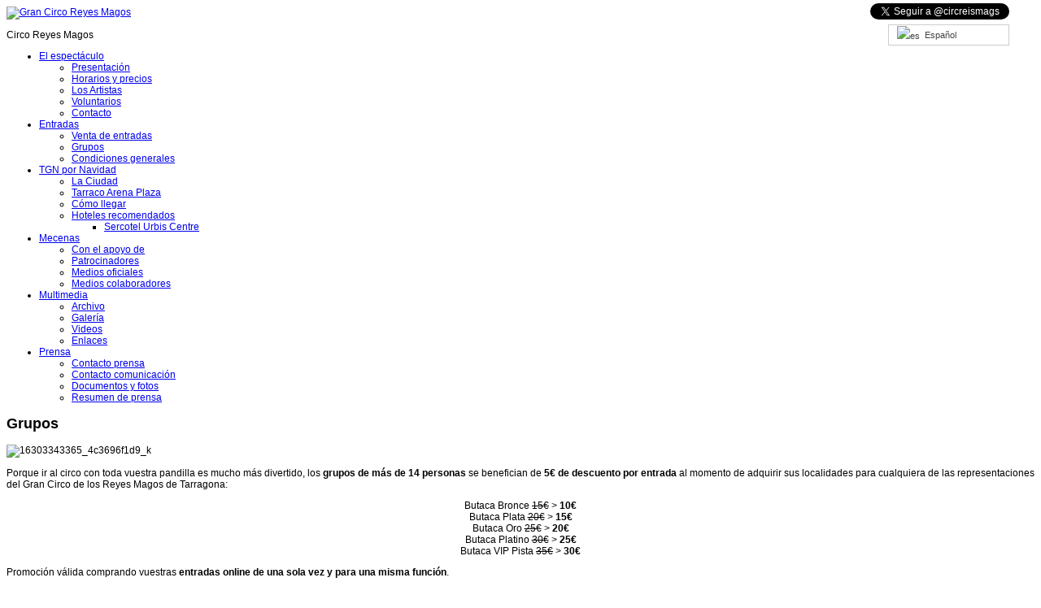

--- FILE ---
content_type: text/html; charset=UTF-8
request_url: https://www.circreismags.com/es/grupos/
body_size: 15485
content:
<!DOCTYPE html>
<html lang="es-ES">
<head>
	<title>Grupos  |  Gran Circo Reyes Magos</title>

<link rel="stylesheet" href="https://www.circreismags.com/wp-content/plugins/sitepress-multilingual-cms/res/css/language-selector.css?v=3.1.8.3" type="text/css" media="all" />
  <meta name="viewport" content="width=device-width,initial-scale=1">
	<meta name="description" content=" &raquo; Grupos | Circo Reyes Magos" />
	<meta charset="UTF-8" />
	<link rel="profile" href="http://gmpg.org/xfn/11" />
  <!-- <link rel="icon" href="https://circreismags.com/wp-content/themes/theme1350/favicon.ico" type="image/x-icon" /> -->
	<link rel="pingback" href="https://circreismags.com/xmlrpc.php" />
	<link rel="alternate" type="application/rss+xml" title="Gran Circo Reyes Magos" href="https://www.circreismags.com/es/feed/" />
	<link rel="alternate" type="application/atom+xml" title="Gran Circo Reyes Magos" href="https://www.circreismags.com/es/feed/atom/" />
	<link rel="icon" href="http://www.circreismags.com/wp-content/uploads/header/favicon.jpg" type="image/jpg" />
	<link rel="shortcut icon" href="http://www.circreismags.com/wp-content/uploads/header/favicon.jpg" type="image/jpg" />
	<!-- The HTML5 Shim is required for older browsers, mainly older versions IE -->
	<!--[if lt IE 9]>
		<script src="http://html5shim.googlecode.com/svn/trunk/html5.js"></script>
	<![endif]-->
  <!--[if lte IE 7]>
    <div style=' clear: both; text-align:center; position: relative; z-index:9999;'>
    	<a href="http://www.microsoft.com/windows/internet-explorer/default.aspx?ocid=ie6_countdown_bannercode"><img src="http://storage.ie6countdown.com/assets/100/images/banners/warning_bar_0000_us.jpg" border="0" alt="" /></a>
    </div>
  <![endif]-->
  <link rel="stylesheet" type="text/css" media="all" href="https://circreismags.com/wp-content/themes/theme1350/css/normalize.css" />
	<link rel="stylesheet" type="text/css" media="all" href="https://circreismags.com/wp-content/themes/theme1350/style.css" />
  <link rel="stylesheet" type="text/css" media="all" href="https://circreismags.com/wp-content/themes/theme1350/css/prettyPhoto.css" />
  <link rel="stylesheet" type="text/css" media="all" href="https://circreismags.com/wp-content/themes/theme1350/css/grid.css" />
	<link rel='dns-prefetch' href='//circreismags.com' />
<link rel='dns-prefetch' href='//s.w.org' />
<link rel="alternate" type="application/rss+xml" title="Gran Circo Reyes Magos &raquo; Feed" href="https://www.circreismags.com/es/feed/" />
<link rel="alternate" type="application/rss+xml" title="Gran Circo Reyes Magos &raquo; RSS de los comentarios" href="https://www.circreismags.com/es/comments/feed/" />
<link rel="alternate" type="application/rss+xml" title="Gran Circo Reyes Magos &raquo; Grupos RSS de los comentarios" href="https://www.circreismags.com/es/grupos/feed/" />
		<script type="text/javascript">
			window._wpemojiSettings = {"baseUrl":"https:\/\/s.w.org\/images\/core\/emoji\/13.0.0\/72x72\/","ext":".png","svgUrl":"https:\/\/s.w.org\/images\/core\/emoji\/13.0.0\/svg\/","svgExt":".svg","source":{"concatemoji":"https:\/\/circreismags.com\/wp-includes\/js\/wp-emoji-release.min.js?ver=5.5.17"}};
			!function(e,a,t){var n,r,o,i=a.createElement("canvas"),p=i.getContext&&i.getContext("2d");function s(e,t){var a=String.fromCharCode;p.clearRect(0,0,i.width,i.height),p.fillText(a.apply(this,e),0,0);e=i.toDataURL();return p.clearRect(0,0,i.width,i.height),p.fillText(a.apply(this,t),0,0),e===i.toDataURL()}function c(e){var t=a.createElement("script");t.src=e,t.defer=t.type="text/javascript",a.getElementsByTagName("head")[0].appendChild(t)}for(o=Array("flag","emoji"),t.supports={everything:!0,everythingExceptFlag:!0},r=0;r<o.length;r++)t.supports[o[r]]=function(e){if(!p||!p.fillText)return!1;switch(p.textBaseline="top",p.font="600 32px Arial",e){case"flag":return s([127987,65039,8205,9895,65039],[127987,65039,8203,9895,65039])?!1:!s([55356,56826,55356,56819],[55356,56826,8203,55356,56819])&&!s([55356,57332,56128,56423,56128,56418,56128,56421,56128,56430,56128,56423,56128,56447],[55356,57332,8203,56128,56423,8203,56128,56418,8203,56128,56421,8203,56128,56430,8203,56128,56423,8203,56128,56447]);case"emoji":return!s([55357,56424,8205,55356,57212],[55357,56424,8203,55356,57212])}return!1}(o[r]),t.supports.everything=t.supports.everything&&t.supports[o[r]],"flag"!==o[r]&&(t.supports.everythingExceptFlag=t.supports.everythingExceptFlag&&t.supports[o[r]]);t.supports.everythingExceptFlag=t.supports.everythingExceptFlag&&!t.supports.flag,t.DOMReady=!1,t.readyCallback=function(){t.DOMReady=!0},t.supports.everything||(n=function(){t.readyCallback()},a.addEventListener?(a.addEventListener("DOMContentLoaded",n,!1),e.addEventListener("load",n,!1)):(e.attachEvent("onload",n),a.attachEvent("onreadystatechange",function(){"complete"===a.readyState&&t.readyCallback()})),(n=t.source||{}).concatemoji?c(n.concatemoji):n.wpemoji&&n.twemoji&&(c(n.twemoji),c(n.wpemoji)))}(window,document,window._wpemojiSettings);
		</script>
		<style type="text/css">
img.wp-smiley,
img.emoji {
	display: inline !important;
	border: none !important;
	box-shadow: none !important;
	height: 1em !important;
	width: 1em !important;
	margin: 0 .07em !important;
	vertical-align: -0.1em !important;
	background: none !important;
	padding: 0 !important;
}
</style>
	<link rel='stylesheet' id='wp-block-library-css'  href='https://circreismags.com/wp-includes/css/dist/block-library/style.min.css?ver=5.5.17' type='text/css' media='all' />
<link rel='stylesheet' id='contact-form-7-css'  href='https://circreismags.com/wp-content/plugins/contact-form-7/includes/css/styles.css?ver=3.8.1' type='text/css' media='all' />
<link rel='stylesheet' id='cookie-law-info-css'  href='https://circreismags.com/wp-content/plugins/cookie-law-info/public/css/cookie-law-info-public.css?ver=1.9.3' type='text/css' media='all' />
<link rel='stylesheet' id='cookie-law-info-gdpr-css'  href='https://circreismags.com/wp-content/plugins/cookie-law-info/public/css/cookie-law-info-gdpr.css?ver=1.9.3' type='text/css' media='all' />
<link rel='stylesheet' id='mappress-css'  href='https://circreismags.com/wp-content/plugins/mappress-google-maps-for-wordpress/css/mappress.css?ver=2.43.10' type='text/css' media='all' />
<link rel='stylesheet' id='wp-pagenavi-css'  href='https://circreismags.com/wp-content/plugins/wp-pagenavi/pagenavi-css.css?ver=2.70' type='text/css' media='all' />
<script type='text/javascript' src='https://circreismags.com/wp-content/plugins/jquery-manager/assets/js/jquery-3.5.1.min.js' id='jquery-core-js'></script>
<script type='text/javascript' src='https://circreismags.com/wp-content/themes/theme1350/js/jquery.easing.1.3.js?ver=1.3' id='modernizr-js'></script>
<script type='text/javascript' src='https://circreismags.com/wp-content/themes/theme1350/js/superfish.js?ver=1.4.8' id='superfish-js'></script>
<script type='text/javascript' src='https://circreismags.com/wp-content/themes/theme1350/js/jquery.prettyPhoto.js?ver=3.1.3' id='prettyPhoto-js'></script>
<script type='text/javascript' src='https://circreismags.com/wp-content/themes/theme1350/js/jquery.nivo.slider.js?ver=2.5.2' id='nivo-js'></script>
<script type='text/javascript' src='https://circreismags.com/wp-content/themes/theme1350/js/easyTooltip.js?ver=1.0' id='easytooltip-js'></script>
<script type='text/javascript' src='https://circreismags.com/wp-content/themes/theme1350/js/jquery.loader.js?ver=1.0' id='loader-js'></script>
<script type='text/javascript' src='https://circreismags.com/wp-content/themes/theme1350/js/cufon-yui.js?ver=1.09i' id='cufon_yui-js'></script>
<script type='text/javascript' src='https://circreismags.com/wp-content/themes/theme1350/js/James_Fajardo_400.font.js?ver=1.0' id='James_Fajardo-js'></script>
<script type='text/javascript' src='https://circreismags.com/wp-content/themes/theme1350/js/Walkway_Bold_400.font.js?ver=1.0' id='Walkway_Bold-js'></script>
<script type='text/javascript' src='https://circreismags.com/wp-content/themes/theme1350/js/cufon-replace.js?ver=1.0' id='cufon_replace-js'></script>
<script type='text/javascript' src='https://circreismags.com/wp-includes/js/swfobject.js?ver=2.2-20120417' id='swfobject-js'></script>
<script type='text/javascript' src='https://circreismags.com/wp-content/themes/theme1350/js/jquery.cycle.all.js?ver=2.99' id='cycleAll-js'></script>
<script type='text/javascript' src='https://circreismags.com/wp-content/themes/theme1350/js/jquery.insetBorderEffect.js?ver=1.0' id='insetBorderEffect-js'></script>
<script type='text/javascript' src='https://circreismags.com/wp-content/themes/theme1350/js/jquery.twitter.js?ver=1.0' id='twitter-js'></script>
<script type='text/javascript' src='https://circreismags.com/wp-content/themes/theme1350/js/jquery.flickrush.js?ver=1.0' id='flickr-js'></script>
<script type='text/javascript' src='https://circreismags.com/wp-content/themes/theme1350/js/audiojs/audio.js?ver=1.0' id='audiojs-js'></script>
<script type='text/javascript' src='https://circreismags.com/wp-content/themes/theme1350/js/custom.js?ver=1.0' id='custom-js'></script>
<script type='text/javascript' src='https://circreismags.com/wp-content/plugins/jquery-manager/assets/js/jquery-migrate-3.3.0.min.js' id='jquery-migrate-js'></script>
<script type='text/javascript' id='cookie-law-info-js-extra'>
/* <![CDATA[ */
var Cli_Data = {"nn_cookie_ids":[],"cookielist":[],"ccpaEnabled":"","ccpaRegionBased":"","ccpaBarEnabled":"","ccpaType":"gdpr","js_blocking":"1","custom_integration":"","triggerDomRefresh":""};
var cli_cookiebar_settings = {"animate_speed_hide":"500","animate_speed_show":"500","background":"#FFF","border":"#b1a6a6c2","border_on":"","button_1_button_colour":"#61a229","button_1_button_hover":"#4e8221","button_1_link_colour":"#fff","button_1_as_button":"1","button_1_new_win":"","button_2_button_colour":"#333","button_2_button_hover":"#292929","button_2_link_colour":"#444","button_2_as_button":"","button_2_hidebar":"","button_3_button_colour":"#3566bb","button_3_button_hover":"#2a5296","button_3_link_colour":"#fff","button_3_as_button":"1","button_3_new_win":"","button_4_button_colour":"#000","button_4_button_hover":"#000000","button_4_link_colour":"#333333","button_4_as_button":"","font_family":"inherit","header_fix":"","notify_animate_hide":"1","notify_animate_show":"","notify_div_id":"#cookie-law-info-bar","notify_position_horizontal":"right","notify_position_vertical":"bottom","scroll_close":"","scroll_close_reload":"","accept_close_reload":"","reject_close_reload":"","showagain_tab":"1","showagain_background":"#fff","showagain_border":"#000","showagain_div_id":"#cookie-law-info-again","showagain_x_position":"100px","text":"#333333","show_once_yn":"","show_once":"10000","logging_on":"","as_popup":"","popup_overlay":"1","bar_heading_text":"","cookie_bar_as":"banner","popup_showagain_position":"bottom-right","widget_position":"left"};
var log_object = {"ajax_url":"https:\/\/circreismags.com\/wp-admin\/admin-ajax.php"};
/* ]]> */
</script>
<script type='text/javascript' src='https://circreismags.com/wp-content/plugins/cookie-law-info/public/js/cookie-law-info-public.js?ver=1.9.3' id='cookie-law-info-js'></script>
<link rel="https://api.w.org/" href="https://www.circreismags.com/wp-json/" /><link rel="alternate" type="application/json" href="https://www.circreismags.com/wp-json/wp/v2/pages/211" /><link rel="EditURI" type="application/rsd+xml" title="RSD" href="https://circreismags.com/xmlrpc.php?rsd" />
<link rel="wlwmanifest" type="application/wlwmanifest+xml" href="https://circreismags.com/wp-includes/wlwmanifest.xml" /> 
<meta name="generator" content="WordPress 5.5.17" />
<link rel='shortlink' href='https://www.circreismags.com/?p=211' />
<link rel="alternate" type="application/json+oembed" href="https://www.circreismags.com/wp-json/oembed/1.0/embed?url=https%3A%2F%2Fwww.circreismags.com%2Fes%2Fgrupos%2F" />
<link rel="alternate" type="text/xml+oembed" href="https://www.circreismags.com/wp-json/oembed/1.0/embed?url=https%3A%2F%2Fwww.circreismags.com%2Fes%2Fgrupos%2F&#038;format=xml" />
<script type='text/javascript'>mapp = {data : []};</script>
<meta name="generator" content="WPML ver:3.1.8.3 stt:2,8;0" />
<link rel="alternate" hreflang="ca" href="https://www.circreismags.com/grups/" />
<link rel="alternate" hreflang="es-ES" href="https://www.circreismags.com/es/grupos/" />

<style type="text/css">																																												
</style>  
  <script type="text/javascript">
  	// initialise plugins
		jQuery(function(){
			// main navigation init
			jQuery('ul.sf-menu').superfish({
				delay:       1000, 		// one second delay on mouseout 
				animation:   {opacity:'show',height:'show'}, // fade-in and slide-down animation 
				speed:       'normal',  // faster animation speed 
				autoArrows:  false,   // generation of arrow mark-up (for submenu) 
				dropShadows: false   // drop shadows (for submenu)
			});
			
			// prettyphoto init
			jQuery("a[rel^='prettyPhoto']").prettyPhoto({
				animation_speed:'normal',
				slideshow:5000,
				autoplay_slideshow: false
			});
			
			// easyTooltip init
			jQuery("a.tooltip, .social-networks li a").easyTooltip();
						
		});
		
		// Init for audiojs
		audiojs.events.ready(function() {
			var as = audiojs.createAll();
		});
  </script>
  
  <script type="text/javascript">
		jQuery(window).load(function() {
			// nivoslider init
			jQuery('#slider').nivoSlider({
				effect: 'random',
				slices:15,
				boxCols:8,
				boxRows:8,
				animSpeed:500,
				pauseTime:5000,
				directionNav:true,
				directionNavHide:true,
				controlNav:false,
				captionOpacity:0.8			});
		});
		
		jQuery(window).load(function() {
			jQuery(function() {
				var offset = $("#header").offset();
				var topPadding = 10;
				if ($(window).scrollTop() > topPadding) {
					jQuery("#header").stop().animate({marginTop: - 92});
				}
				jQuery(window).scroll(function() {
					if ($(window).scrollTop() > topPadding) {
						jQuery("#header").stop().animate({marginTop: - 92});
					} else {
						jQuery("#header").stop().animate({marginTop: 0});
					}
				});
				
				jQuery(".home-cycle .post_list li").hover(function() {
					jQuery(this).addClass('hover');
					jQuery(".home-cycle .post_list li.hover span.img a").stop().animate({height: 164, marginTop: -20},350);
					jQuery(".home-cycle .post_list li.hover .link-wrap").stop().animate({height: 30},350);
				}, function() {
					jQuery(".home-cycle .post_list li.hover span.img a").stop().animate({height: 144, marginTop: 0},350);
					jQuery(".home-cycle .post_list li.hover .link-wrap").stop().animate({height: 0},350);
					jQuery(this).removeClass('hover');
				});
			});
			
			// Inset Border Effect init
			jQuery("#content a img, #content img.border, .testi-pic img").insetBorder({
			speed : 250, // 1000 = 1 second, default 250
			borderColor : "#000000", // Default white (#ffffff)
			inset : 0, // Border width, default 10px
			borderType : "solid", // Border type, e.g. dashed
			outerClass : "ibe_outer_nofloat", // Class name of outer wrap
			innerClass : "ibe_inner" // Class name of inner border
			}); 
		}); 
	</script>

  <!-- Custom CSS -->
	  <style type="text/css">
		/* Body styling options */
		body { background-image:url(http://www.circreismags.com/wp-content/uploads/2014/04/fondowebRM1.jpg); background-repeat:repeat-y; background-position:top center;  background-attachment:scroll; }		
  	/* Header styling options */
				
		/* Links and buttons color */
				
		/* Body typography */
		body {font-family:Arial, Helvetica, sans-serif; color:}#main {font-size:12px; font-style:normal;}  </style>
</head>

<body class="page-template-default page page-id-211">

<div id="main" class="main_es"><!-- this encompasses the entire Web site -->
    <div class="container_24 clearfix relative">
      <div class="grid_24 relative">
          <header id="header">
      	<div class="logo">
          
                    
          	            	<a href="https://www.circreismags.com/es//" id="logo"><img src="http://www.circreismags.com/wp-content/uploads/2016/09/logo_web.png" alt="Gran Circo Reyes Magos" title="Circo Reyes Magos"></a>
                        
                    <p class="description">Circo Reyes Magos</p>
        </div>
        <nav class="primary">
          <ul id="topnav" class="sf-menu"><li id="menu-item-170" class="menu-item menu-item-type-custom menu-item-object-custom menu-item-has-children menu-item-170"><a href="#">El espectáculo</a>
<ul class="sub-menu">
	<li id="menu-item-233" class="menu-item menu-item-type-post_type menu-item-object-page menu-item-233"><a href="https://www.circreismags.com/es/presentacion/">Presentación</a></li>
	<li id="menu-item-235" class="menu-item menu-item-type-post_type menu-item-object-page menu-item-235"><a href="https://www.circreismags.com/es/horarios-y-precios/">Horarios y precios</a></li>
	<li id="menu-item-237" class="menu-item menu-item-type-post_type menu-item-object-page menu-item-237"><a href="https://www.circreismags.com/es/los-artistas/">Los Artistas</a></li>
	<li id="menu-item-239" class="menu-item menu-item-type-post_type menu-item-object-page menu-item-239"><a href="https://www.circreismags.com/es/voluntarios/">Voluntarios</a></li>
	<li id="menu-item-241" class="menu-item menu-item-type-post_type menu-item-object-page menu-item-241"><a href="https://www.circreismags.com/es/contacto/">Contacto</a></li>
</ul>
</li>
<li id="menu-item-172" class="menu-item menu-item-type-custom menu-item-object-custom current-menu-ancestor current-menu-parent menu-item-has-children menu-item-172"><a href="#">Entradas</a>
<ul class="sub-menu">
	<li id="menu-item-902" class="menu-item menu-item-type-custom menu-item-object-custom menu-item-902"><a target="_blank" rel="noopener noreferrer" href="https://circreismags.koobin.com/?idioma=ES&#038;act=1">Venta de entradas</a></li>
	<li id="menu-item-245" class="menu-item menu-item-type-post_type menu-item-object-page current-menu-item page_item page-item-211 current_page_item menu-item-245"><a href="https://www.circreismags.com/es/grupos/" aria-current="page">Grupos</a></li>
	<li id="menu-item-247" class="menu-item menu-item-type-post_type menu-item-object-page menu-item-247"><a href="https://www.circreismags.com/es/condiciones-generales/">Condiciones generales</a></li>
</ul>
</li>
<li id="menu-item-174" class="menu-item menu-item-type-custom menu-item-object-custom menu-item-has-children menu-item-174"><a href="#">TGN por Navidad</a>
<ul class="sub-menu">
	<li id="menu-item-249" class="menu-item menu-item-type-post_type menu-item-object-page menu-item-249"><a href="https://www.circreismags.com/es/la-ciudad/">La Ciudad</a></li>
	<li id="menu-item-3012" class="menu-item menu-item-type-post_type menu-item-object-page menu-item-3012"><a href="https://www.circreismags.com/es/tarraco-arena-plaza/">Tarraco Arena Plaza</a></li>
	<li id="menu-item-251" class="menu-item menu-item-type-post_type menu-item-object-page menu-item-251"><a href="https://www.circreismags.com/es/como-llegar/">Cómo llegar</a></li>
	<li id="menu-item-253" class="menu-item menu-item-type-post_type menu-item-object-page menu-item-has-children menu-item-253"><a href="https://www.circreismags.com/es/hoteles-recomendados/">Hoteles recomendados</a>
	<ul class="sub-menu">
		<li id="menu-item-906" class="menu-item menu-item-type-post_type menu-item-object-page menu-item-906"><a href="https://www.circreismags.com/es/hotels-recomanatssercotelurbiscentre/">Sercotel Urbis Centre</a></li>
	</ul>
</li>
</ul>
</li>
<li id="menu-item-176" class="menu-item menu-item-type-custom menu-item-object-custom menu-item-has-children menu-item-176"><a href="#">Mecenas</a>
<ul class="sub-menu">
	<li id="menu-item-259" class="menu-item menu-item-type-post_type menu-item-object-page menu-item-259"><a href="https://www.circreismags.com/es/con-el-apoyo-de/">Con el apoyo de</a></li>
	<li id="menu-item-261" class="menu-item menu-item-type-post_type menu-item-object-page menu-item-261"><a href="https://www.circreismags.com/es/patrocinadores/">Patrocinadores</a></li>
	<li id="menu-item-1254" class="menu-item menu-item-type-post_type menu-item-object-page menu-item-1254"><a href="https://www.circreismags.com/es/medios-oficiales/">Medios oficiales</a></li>
	<li id="menu-item-267" class="menu-item menu-item-type-post_type menu-item-object-page menu-item-267"><a href="https://www.circreismags.com/es/medios-colaboradores/">Medios colaboradores</a></li>
</ul>
</li>
<li id="menu-item-178" class="menu-item menu-item-type-custom menu-item-object-custom menu-item-has-children menu-item-178"><a href="#">Multimedia</a>
<ul class="sub-menu">
	<li id="menu-item-2824" class="menu-item menu-item-type-custom menu-item-object-custom menu-item-2824"><a href="#">Archivo</a></li>
	<li id="menu-item-269" class="menu-item menu-item-type-post_type menu-item-object-page menu-item-269"><a href="https://www.circreismags.com/es/galeria/">Galería</a></li>
	<li id="menu-item-271" class="menu-item menu-item-type-post_type menu-item-object-page menu-item-271"><a href="https://www.circreismags.com/es/videos/">Videos</a></li>
	<li id="menu-item-273" class="menu-item menu-item-type-post_type menu-item-object-page menu-item-273"><a href="https://www.circreismags.com/es/enllacos/">Enlaces</a></li>
</ul>
</li>
<li id="menu-item-180" class="menu-item menu-item-type-custom menu-item-object-custom menu-item-has-children menu-item-180"><a href="#">Prensa</a>
<ul class="sub-menu">
	<li id="menu-item-275" class="menu-item menu-item-type-post_type menu-item-object-page menu-item-275"><a href="https://www.circreismags.com/es/contacto-prensa/">Contacto prensa</a></li>
	<li id="menu-item-1310" class="menu-item menu-item-type-post_type menu-item-object-page menu-item-1310"><a href="https://www.circreismags.com/es/contacto-comunicacion/">Contacto comunicación</a></li>
	<li id="menu-item-1312" class="menu-item menu-item-type-custom menu-item-object-custom menu-item-1312"><a href="http://www.comedia.cat/es/comediateca.php/gran-circ-reis-mags-tarragona">Documentos y fotos</a></li>
	<li id="menu-item-279" class="menu-item menu-item-type-post_type menu-item-object-page menu-item-279"><a href="https://www.circreismags.com/es/resum-de-premsa/">Resumen de prensa</a></li>
</ul>
</li>
</ul>        </nav><!--.primary-->

	
	<!-- ICON: DC - Social -->

	<div style="height:30px;position: absolute;right: 39px;top: 4px;">
  		<iframe src="http://www.facebook.com/plugins/like.php?locale=es_ES&href=https://www.facebook.com/circreismags?fref=ts&amp;layout=button_count&amp;show_faces=true&amp;width=100&amp;action=like&amp;font=arial&amp;colorscheme=light" scrolling="no" frameborder="0" allowtransparency="true" style="border:none; overflow:hidden; width: 120px; height: 20px;"></iframe>
		&nbsp;&nbsp;&nbsp;
		<span >
			
			<a href="https://twitter.com/circreismags" class="twitter-follow-button" data-show-count="false" data-lang='es'>@circreismags</a>
			<script>!function(d,s,id){var js,fjs=d.getElementsByTagName(s)[0],p=/^http:/.test(d.location)?'http':'https';if(!d.getElementById(id)){js=d.createElement(s);js.id=id;js.src=p+'://platform.twitter.com/widgets.js';fjs.parentNode.insertBefore(js,fjs);}}(document, 'script', 'twitter-wjs');</script>
		</span>
	</div>

	<!-- ICON: DC - Selector idiomes -->
	<div style="z-index:9999;position: absolute;right: 39px;top: 30px;">
		<div id="lang_sel"   >
				<ul>
						<li><a href="#" class="lang_sel_sel icl-es"><img  class="iclflag" src="https://www.circreismags.com/wp-content/plugins/sitepress-multilingual-cms/res/flags/es.png" alt="es"  title="Español" />                                
								&nbsp;Español</a> <ul><li class="icl-ca">          
				<a href="https://www.circreismags.com/grups/"><img  class="iclflag" src="https://www.circreismags.com/wp-content/plugins/sitepress-multilingual-cms/res/flags/ca.png" alt="ca" title="Català" />&nbsp;Català</a>
				</li></ul></li>
				</ul>    
		</div>	</div>

	<div style="z-index:9990;position: absolute;right: 39px;top: 60px;height:30px">
	
		<div id="social_networks_widget" class="widget">			
			<ul class="social-networks" style="">
				<li style="display:inline">
					<a class="facebook" href="http://facebook.com/circreismags" rel="external" target="_blank" title="" style="height:28px;display:inline-block">						
					</a>
				</li>
				<li style="display:inline">
					<a class="twitter" href="http://twitter.com/circreismags" rel="external" target="_blank" title="" style="height:28px;display:inline-block">						
					</a>
				</li>
				<li style="display:inline">
					<a class="flickr" href="http://flickr.com/circreismags" rel="external" target="_blank" title="" style="height:28px;display:inline-block">						
					</a>
				</li>
			</ul>

		</div>
	</div>
	
        
	

        <div id="widget-header">
        	            <!-- Widgetized Header -->
                  </div><!--#widget-header-->
		
    
		</header>
		      </div>
	
	
	
	
	
	</div><!--.container-->
	
	
	

	<div class="container_24 primary_content_wrap clearfix" >
	<!--ICON:DC GRid_17 -->
<div id="content" class="grid_23_1 suffix_1 contentICON right">
	    <div id="post-211" class="page post-211 type-page status-publish hentry">
      <article>
        <h1>Grupos</h1>
		<!-- ICON:DC - Sin thumbnail-->
        <!---->
        <div id="page-content">
          <div>
<p><span style="color: #000000;"><div class="one_half "><img loading="lazy" class="wp-image-2473" src="http://test2015.circnadalgirona.com/wp-content/uploads/2015/07/16303343365_4c3696f1d9_k.jpg" alt="16303343365_4c3696f1d9_k" width="451" height="300" srcset="https://circreismags.com/wp-content/uploads/2015/07/16303343365_4c3696f1d9_k.jpg 2048w, https://circreismags.com/wp-content/uploads/2015/07/16303343365_4c3696f1d9_k-300x199.jpg 300w, https://circreismags.com/wp-content/uploads/2015/07/16303343365_4c3696f1d9_k-1024x681.jpg 1024w" sizes="(max-width: 451px) 100vw, 451px" /></span></p>
<p><span style="color: #000000;"></div></span></p>
<p style="text-align: justify;"><span style="color: #000000;">Porque ir al circo con toda vuestra pandilla es mucho más divertido, los <strong>grupos de más de 14 personas</strong> se benefician de <strong>5€ de descuento por entrada</strong> al momento de adquirir sus localidades para cualquiera de las representaciones del Gran Circo de los Reyes Magos de Tarragona:</span></p>
<p style="text-align: center;"><span style="color: #000000;">Butaca Bronce <del>15€</del> &gt; <strong>10€</strong></span><br />
<span style="color: #000000;"> Butaca Plata <del>20€</del> &gt; <strong>15€</strong></span><br />
<span style="color: #000000;"> Butaca Oro <del>25€</del> &gt; <strong>20€</strong></span><br />
<span style="color: #000000;"> Butaca Platino <del>30€</del> &gt; <strong>25€</strong></span><br />
<span style="color: #000000;"> Butaca VIP Pista <del>35€</del> &gt; <strong>30€</strong></span></p>
<p style="text-align: justify;"><span style="color: #000000;">Promoción válida comprando vuestras <strong>entradas online de una sola vez y para una misma función</strong>. </span></p>
<p style="text-align: justify;"><span style="color: #000000;">Para grupos de más de 20 personas podéis dirigiros a:</span></p>
<p style="text-align: center;"><strong><span style="color: #000000;">info@circreismags.com</span></strong></p>
</div>
          <div class="pagination">
                      </div><!--.pagination-->
        </div><!--#pageContent -->
      </article>
    </div><!--#post-# .post-->

  </div><!--#content-->
<!-- ICON:DC-->
  </div><!--.container-->
	<footer id="footer">
		<div class="container_24 clearfix">
			<div class="grid_6 suffixICON_1"> <!--<div class="grid_3 suffix_1"> -->
				<div id="EasyRotatorWidget" class="widget"><h4>Con el apoyo de</h4>

<!-- Begin DWUser_EasyRotator -->
<script type="text/javascript" src="https://c520866.ssl.cf2.rackcdn.com/1/js/easy_rotator.min.js"></script>
<div class="dwuserEasyRotator" style="width: 230px; height: 110px; position:relative; text-align: left;" data-erConfig="{autoplayEnabled:true, lpp:'[base64]', wv:1, autoplayDelay:3000}" data-erName="SUPORT" data-erTID="{24f6x2x5n87576900390041}">
	<div data-ertype="content" style="display: none;"><ul data-erlabel="Main Category">
	<li>
		<a class="mainLink" href="http://www.tarragona.cat"><img class="main" src="http://www.circreismags.com/wp-content/uploads/2016/11/ajuntamentTarragona.png" /></a>
		<img class="thumb" src="http://www.circreismags.com/wp-content/uploads/2016/11/ajuntamentTarragona.png" />
	</li>
	<li>
		<a class="mainLink" href="http://www.diputaciodetarragona.cat"><img class="main" src="http://www.circreismags.com/wp-content/uploads/2016/11/diputarragona-e1478301658627.png" alt="diputarragona" /></a>
		<img class="thumb" src="http://www.circreismags.com/wp-content/uploads/2016/11/diputarragona-e1478301658627.png" />
		<span class="title">diputarragona</span>
	</li>
</ul>
</div>
	<div data-ertype="layout" data-ertemplateName="NONE" style="">		<div class="erimgMain" style="position: absolute; left:0;right:0;top:0;bottom:0;" data-erConfig="{__numTiles:3, scaleMode:'fillArea', imgType:'main', __loopNextButton:false, __arrowButtonMode:'rollover'}">
			<div class="erimgMain_slides" style="position: absolute; left:0; top:0; bottom:0; right:0;">
				<div class="erimgMain_slide">
					<div class="erimgMain_img" style="position: absolute; left: 0; right: 0; top: 0; bottom: 0;"></div>
				</div>
			</div>
		</div><div class="erabout erFixCSS3" style="color: #FFF; text-align: left; background: #000; background:rgba(0,0,0,0.93); border: 2px solid #FFF; padding: 20px; font: normal 11px/14px Verdana,_sans; width: 300px; border-radius: 10px; display:none;">
			This jQuery slider was created with the free <a style="color:#FFF;" href="#eraboutlink" target="_blank">EasyRotator for WordPress</a> plugin from DWUser.com.
			<br /><br />
			<a style="color:#FFF;" href="#" class="erabout_ok">OK</a>   
		</div>
		<noscript>
			Rotator powered by <strong>EasyRotator for WordPress</strong>, a free and easy jQuery slider builder from DWUser.com.  Please enable JavaScript to view. 
		</noscript>
		<script type="text/javascript">/*Avoid IE gzip bug*/(function(b,c,d){try{if(!b[d]){b[d]="temp";var a=c.createElement("script");a.type="text/javascript";a.src="https://easyrotator.s3.amazonaws.com/1/js/nozip/easy_rotator.min.js";c.getElementsByTagName("head")[0].appendChild(a)}}catch(e){alert("EasyRotator fail; contact support.")}})(window,document,"er_$144");</script>
	
	</div>
</div>
<!-- End DWUser_EasyRotator -->

</div>            </div>
			<div class="grid_6 suffixICON_1"> <!--<div class="grid_5 suffix_1"> -->
				<div id="EasyRotatorWidget" class="widget"><h4>Medios</h4>
<!-- Begin DWUser_EasyRotator -->
<script type="text/javascript" src="https://c520866.ssl.cf2.rackcdn.com/1/js/easy_rotator.min.js"></script>
<div class="dwuserEasyRotator" style="width: 230px; height: 110px; position:relative; text-align: left;" data-erConfig="{autoplayEnabled:true, lpp:'[base64]', wv:1, autoplayDelay:3000}" data-erName="Patrocina" data-erTID="{zmmx1lk6am6205899290041}">
	<div data-ertype="content" style="display: none;"><ul data-erlabel="Main Category">
	<li>
		<a class="mainLink" href="http://www.cadena100.es"><img class="main" src="http://www.circreismags.com/wp-content/uploads/2014/11/Cadena100-MarcaH-OK-CATALA-89.4-FM-e1415125468446.jpg" /></a>
		<img class="thumb" src="http://www.circreismags.com/wp-content/uploads/2014/11/Cadena100-MarcaH-OK-CATALA-89.4-FM-e1415125468446.jpg" />
	</li>
	<li>
		<a class="mainLink" href="http://www.tv3.cat"><img class="main" src="http://www.circreismags.com/wp-content/uploads/2014/05/tv3-e1478296119332.png" /></a>
		<img class="thumb" src="http://www.circreismags.com/wp-content/uploads/2014/05/tv3-e1478296119332.png" />
	</li>
	<li>
		<a class="mainLink" href="http://www.diarimes.com"><img class="main" src="http://www.circreismags.com/wp-content/uploads/2014/06/diarimes-e1478296004471.jpg" /></a>
		<img class="thumb" src="http://www.circreismags.com/wp-content/uploads/2014/06/diarimes-e1478296004471.jpg" />
	</li>
	<li>
		<a class="mainLink" href="http://www.tarragonaradio.cat"><img class="main" src="http://www.circreismags.com/wp-content/uploads/2016/10/tarragonaradio-e1478295948222.png" /></a>
		<img class="thumb" src="http://www.circreismags.com/wp-content/uploads/2016/10/tarragonaradio-e1478295948222.png" />
	</li>
	<li>
		<a class="mainLink" href="http://tac12.xiptv.cat"><img class="main" src="http://www.circreismags.com/wp-content/uploads/2016/10/tac12-e1478295960486.png" /></a>
		<img class="thumb" src="http://www.circreismags.com/wp-content/uploads/2016/10/tac12-e1478295960486.png" />
	</li>
	<li>
		<a class="mainLink" href="http://www.diaridetarragona.com"><img class="main" src="http://www.circreismags.com/wp-content/uploads/2016/10/diaritarragona-e1478295893556.jpg" /></a>
		<img class="thumb" src="http://www.circreismags.com/wp-content/uploads/2016/10/diaritarragona-e1478295893556.jpg" />
	</li>
	<li>
		<a class="mainLink" href="http://www.laciutatdetarragona.com"><img class="main" src="http://www.circreismags.com/wp-content/uploads/2016/10/ciutattarragona-e1478295978798.png" /></a>
		<img class="thumb" src="http://www.circreismags.com/wp-content/uploads/2016/10/ciutattarragona-e1478295978798.png" />
	</li>
</ul>
</div>
	<div data-ertype="layout" data-ertemplateName="NONE" style="">		<div class="erimgMain" style="position: absolute; left:0;right:0;top:0;bottom:0;" data-erConfig="{__numTiles:3, scaleMode:'fillArea', imgType:'main', __loopNextButton:false, __arrowButtonMode:'rollover'}">
			<div class="erimgMain_slides" style="position: absolute; left:0; top:0; bottom:0; right:0;">
				<div class="erimgMain_slide">
					<div class="erimgMain_img" style="position: absolute; left: 0; right: 0; top: 0; bottom: 0;"></div>
				</div>
			</div>
		</div><div class="erabout erFixCSS3" style="color: #FFF; text-align: left; background: #000; background:rgba(0,0,0,0.93); border: 2px solid #FFF; padding: 20px; font: normal 11px/14px Verdana,_sans; width: 300px; border-radius: 10px; display:none;">
			This jQuery slider was created with the free <a style="color:#FFF;" href="#eraboutlink" target="_blank">EasyRotator for WordPress</a> plugin from DWUser.com.
			<br /><br />
			<a style="color:#FFF;" href="#" class="erabout_ok">OK</a>   
		</div>
		<noscript>
			Rotator powered by <strong>EasyRotator for WordPress</strong>, a free and easy jQuery slider builder from DWUser.com.  Please enable JavaScript to view. 
		</noscript>
		<script type="text/javascript">/*Avoid IE gzip bug*/(function(b,c,d){try{if(!b[d]){b[d]="temp";var a=c.createElement("script");a.type="text/javascript";a.src="https://easyrotator.s3.amazonaws.com/1/js/nozip/easy_rotator.min.js";c.getElementsByTagName("head")[0].appendChild(a)}}catch(e){alert("EasyRotator fail; contact support.")}})(window,document,"er_$144");</script>
	
	</div>
</div>
<!-- End DWUser_EasyRotator -->

</div>            </div>
			<div class="grid_6 suffixICON_1"> <!--<div class="grid_4 suffix_1"> -->
				<div id="EasyRotatorWidget" class="widget"><h4>Organiza</h4>
<!-- Begin DWUser_EasyRotator -->
<script type="text/javascript" src="https://c520866.ssl.cf2.rackcdn.com/1/js/easy_rotator.min.js"></script>
<div class="dwuserEasyRotator" style="width: 230px; height: 110px; position:relative; text-align: left;" data-erConfig="{autoplayEnabled:true, lpp:'[base64]', wv:1, autoplayDelay:3000}" data-erName="Club de Mecenatge" data-erTID="{ww8pnhkn868663503071041}">
	<div data-ertype="content" style="display: none;"><ul data-erlabel="Main Category">
	<li>
		<img class="main" src="http://www.circreismags.com/wp-content/uploads/2016/10/logo_CIRCUS_ARTS-2-e1476494630708.jpg" />
		<img class="thumb" src="http://www.circreismags.com/wp-content/uploads/2016/10/logo_CIRCUS_ARTS-2-e1476494630708.jpg" />
	</li>
</ul>
</div>
	<div data-ertype="layout" data-ertemplateName="NONE" style="">		<div class="erimgMain" style="position: absolute; left:0;right:0;top:0;bottom:0;" data-erConfig="{__numTiles:3, scaleMode:'scaleDown', imgType:'main', __loopNextButton:false, __arrowButtonMode:'rollover'}">
			<div class="erimgMain_slides" style="position: absolute; left:0; top:0; bottom:0; right:0;">
				<div class="erimgMain_slide">
					<div class="erimgMain_img" style="position: absolute; left: 0; right: 0; top: 0; bottom: 0;"></div>
				</div>
			</div>
		</div><div class="erabout erFixCSS3" style="color: #FFF; text-align: left; background: #000; background:rgba(0,0,0,0.93); border: 2px solid #FFF; padding: 20px; font: normal 11px/14px Verdana,_sans; width: 300px; border-radius: 10px; display:none;">
			This jQuery slider was created with the free <a style="color:#FFF;" href="#eraboutlink" target="_blank">EasyRotator for WordPress</a> plugin from DWUser.com.
			<br /><br />
			<a style="color:#FFF;" href="#" class="erabout_ok">OK</a>   
		</div>
		<noscript>
			Rotator powered by <strong>EasyRotator for WordPress</strong>, a free and easy jQuery slider builder from DWUser.com.  Please enable JavaScript to view. 
		</noscript>
		<script type="text/javascript">/*Avoid IE gzip bug*/(function(b,c,d){try{if(!b[d]){b[d]="temp";var a=c.createElement("script");a.type="text/javascript";a.src="https://easyrotator.s3.amazonaws.com/1/js/nozip/easy_rotator.min.js";c.getElementsByTagName("head")[0].appendChild(a)}}catch(e){alert("EasyRotator fail; contact support.")}})(window,document,"er_$144");</script>
	
	</div>
</div>
<!-- End DWUser_EasyRotator -->
</div>            </div>
			<div class="grid_6"> <!--<div class="grid_9"> -->
				<div id="EasyRotatorWidget" class="widget"><h4>Colabora</h4>

<!-- Begin DWUser_EasyRotator -->
<script type="text/javascript" src="https://c520866.ssl.cf2.rackcdn.com/1/js/easy_rotator.min.js"></script>
<div class="dwuserEasyRotator" style="width: 230px; height: 110px; position:relative; text-align: left;" data-erConfig="{autoplayEnabled:true, lpp:'[base64]', wv:1, autoplayDelay:1500}" data-erName="Col·labora" data-erTID="{tk4tlh6dnc7827662390041}">
	<div data-ertype="content" style="display: none;"><ul data-erlabel="Main Category">
	<li>
		<a class="mainLink" href="http://www.btmsound.com/"><img class="main" src="http://circnadalgirona.com/wp-content/uploads/2014/05/Diapositiva18-e1400870291603.png" alt="Diapositiva18" /></a>
		<img class="thumb" src="http://circnadalgirona.com/wp-content/uploads/2014/05/Diapositiva18-e1400870291603.png" />
		<span class="title">Diapositiva18</span>
	</li>
	<li>
		<a class="mainLink" href="http://www.clapevents.es/"><img class="main" src="http://circnadalgirona.com/wp-content/uploads/2014/05/Diapositiva20-e1400870370333.png" alt="Diapositiva20" /></a>
		<img class="thumb" src="http://circnadalgirona.com/wp-content/uploads/2014/05/Diapositiva20-e1400870370333.png" />
		<span class="title">Diapositiva20</span>
	</li>
	<li>
		<a class="mainLink" href="http://www.comedia.cat/"><img class="main" src="http://circnadalgirona.com/wp-content/uploads/2014/05/Diapositiva21-e1400870401283.png" alt="Diapositiva21" /></a>
		<img class="thumb" src="http://circnadalgirona.com/wp-content/uploads/2014/05/Diapositiva21-e1400870401283.png" />
		<span class="title">Diapositiva21</span>
	</li>
	<li>
		<a class="mainLink" href="http://www.iconsl.es/"><img class="main" src="http://circnadalgirona.com/wp-content/uploads/2014/05/Diapositiva25-e1400870511884.png" alt="Diapositiva25" /></a>
		<img class="thumb" src="http://circnadalgirona.com/wp-content/uploads/2014/05/Diapositiva25-e1400870511884.png" />
		<span class="title">Diapositiva25</span>
	</li>
	<li>
		<a class="mainLink" href="https://www.koobinevent.com/"><img class="main" src="http://circnadalgirona.com/wp-content/uploads/2014/05/Diapositiva27-e1400870562465.png" alt="Diapositiva27" /></a>
		<img class="thumb" src="http://circnadalgirona.com/wp-content/uploads/2014/05/Diapositiva27-e1400870562465.png" />
		<span class="title">Diapositiva27</span>
	</li>
	<li>
		<a class="mainLink" href="http://www.polviatges.com/"><img class="main" src="http://circnadalgirona.com/wp-content/uploads/2014/05/Diapositiva30-e1400870666523.png" alt="Diapositiva30" /></a>
		<img class="thumb" src="http://circnadalgirona.com/wp-content/uploads/2014/05/Diapositiva30-e1400870666523.png" />
		<span class="title">Diapositiva30</span>
	</li>
	<li>
		<a class="mainLink" href="http://www.volatil.org/"><img class="main" src="http://circnadalgirona.com/wp-content/uploads/2014/05/Diapositiva36-e1400870832851.png" alt="Diapositiva36" /></a>
		<img class="thumb" src="http://circnadalgirona.com/wp-content/uploads/2014/05/Diapositiva36-e1400870832851.png" />
		<span class="title">Diapositiva36</span>
	</li>
	<li>
		<a class="mainLink" href="http://www.carnetjove.cat"><img class="main" src="http://circnadalgirona.com/wp-content/uploads/2014/10/Carnet-Jove-nonfinancial-e1412237716591.jpg" /></a>
		<img class="thumb" src="http://circnadalgirona.com/wp-content/uploads/2014/10/Carnet-Jove-nonfinancial-e1412237716591.jpg" />
	</li>
	<li>
		<a class="mainLink" href="http://www.hotelurbiscentre.com"><img class="main" src="http://www.circreismags.com/wp-content/uploads/2016/11/urbis.jpg" /></a>
		<img class="thumb" src="http://www.circreismags.com/wp-content/uploads/2016/11/urbis.jpg" />
	</li>
</ul>
</div>
	<div data-ertype="layout" data-ertemplateName="NONE" style="">		<div class="erimgMain" style="position: absolute; left:0;right:0;top:0;bottom:0;" data-erConfig="{__numTiles:3, scaleMode:'scaleDown', imgType:'main', __loopNextButton:false, __arrowButtonMode:'rollover'}">
			<div class="erimgMain_slides" style="position: absolute; left:0; top:0; bottom:0; right:0;">
				<div class="erimgMain_slide">
					<div class="erimgMain_img" style="position: absolute; left: 0; right: 0; top: 0; bottom: 0;"></div>
				</div>
			</div>
		</div><div class="erabout erFixCSS3" style="color: #FFF; text-align: left; background: #000; background:rgba(0,0,0,0.93); border: 2px solid #FFF; padding: 20px; font: normal 11px/14px Verdana,_sans; width: 300px; border-radius: 10px; display:none;">
			This jQuery slider was created with the free <a style="color:#FFF;" href="#eraboutlink" target="_blank">EasyRotator for WordPress</a> plugin from DWUser.com.
			<br /><br />
			<a style="color:#FFF;" href="#" class="erabout_ok">OK</a>   
		</div>
		<noscript>
			Rotator powered by <strong>EasyRotator for WordPress</strong>, a free and easy jQuery slider builder from DWUser.com.  Please enable JavaScript to view. 
		</noscript>
		<script type="text/javascript">/*Avoid IE gzip bug*/(function(b,c,d){try{if(!b[d]){b[d]="temp";var a=c.createElement("script");a.type="text/javascript";a.src="https://easyrotator.s3.amazonaws.com/1/js/nozip/easy_rotator.min.js";c.getElementsByTagName("head")[0].appendChild(a)}}catch(e){alert("EasyRotator fail; contact support.")}})(window,document,"er_$144");</script>
	
	</div>
</div>
<!-- End DWUser_EasyRotator -->

</div>            </div>
      	</div>
		<div class="container_24 clearfix">
			<div class="grid_24">
                          
          			<!-- ICON:DC Sense footer-->
            <!--<p class="footer-text"><a href="https://www.circreismags.com/es//" title="Circo Reyes Magos" class="site-name">Gran Circo Reyes Magos</a> is proudly powered by <a href="http://wordpress.org">Wordpress</a><br /><!-- {%FOOTER_LINK} -->
            <!--
            <br /><a href="https://www.circreismags.com/es/feed/" rel="nofollow" title="Entries (RSS)">Entries (RSS)</a> and <a href="https://www.circreismags.com/es/comments/feed/" rel="nofollow">Comments (RSS)</a><br /><br />
            <a href="https://www.circreismags.com/es//privacy-policy/" title="Privacy Policy">Privacy Policy</a>
            --></p>
                  
      </div>
		</div><!--.container-->
	</footer>
</div><!--#main-->
<!--googleoff: all--><div id="cookie-law-info-bar"><span><div class="cli-bar-container cli-style-v2"><div class="cli-bar-message">We use cookies on our website to give you the most relevant experience by remembering your preferences and repeat visits. By clicking “Accept”, you consent to the use of ALL the cookies.</div><div class="cli-bar-btn_container"><a href='https://www.circreismags.com/es/politica-de-cookies-2/' id="CONSTANT_OPEN_URL" target="_blank"  class="cli-plugin-main-link"  style="display:inline-block;" >Read More</a> <a role='button' tabindex='0' class="cli_settings_button" style="margin:5px 20px 5px 20px;" >Cookie settings</a><a role='button' tabindex='0' data-cli_action="accept" id="cookie_action_close_header"  class="medium cli-plugin-button cli-plugin-main-button cookie_action_close_header cli_action_button" style="display:inline-block;  margin:5px; ">ACCEPT</a></div></div></span></div><div id="cookie-law-info-again" style="display:none;"><span id="cookie_hdr_showagain">Privacy & Cookies Policy</span></div><div class="cli-modal" id="cliSettingsPopup" tabindex="-1" role="dialog" aria-labelledby="cliSettingsPopup" aria-hidden="true">
  <div class="cli-modal-dialog" role="document">
    <div class="cli-modal-content cli-bar-popup">
      <button type="button" class="cli-modal-close" id="cliModalClose">
        <svg class="" viewBox="0 0 24 24"><path d="M19 6.41l-1.41-1.41-5.59 5.59-5.59-5.59-1.41 1.41 5.59 5.59-5.59 5.59 1.41 1.41 5.59-5.59 5.59 5.59 1.41-1.41-5.59-5.59z"></path><path d="M0 0h24v24h-24z" fill="none"></path></svg>
        <span class="wt-cli-sr-only">Cerrar</span>
      </button>
      <div class="cli-modal-body">
        <div class="cli-container-fluid cli-tab-container">
    <div class="cli-row">
        <div class="cli-col-12 cli-align-items-stretch cli-px-0">
            <div class="cli-privacy-overview">
                <h4>Privacy Overview</h4>                <div class="cli-privacy-content">
                    <div class="cli-privacy-content-text">This website uses cookies to improve your experience while you navigate through the website. Out of these, the cookies that are categorized as necessary are stored on your browser as they are essential for the working of basic functionalities of the website. We also use third-party cookies that help us analyze and understand how you use this website. These cookies will be stored in your browser only with your consent. You also have the option to opt-out of these cookies. But opting out of some of these cookies may affect your browsing experience.</div>
                </div>
                <a class="cli-privacy-readmore" data-readmore-text="Mostrar más" data-readless-text="Mostrar menos"></a>            </div>
        </div>
        <div class="cli-col-12 cli-align-items-stretch cli-px-0 cli-tab-section-container">
              
                                    <div class="cli-tab-section">
                        <div class="cli-tab-header">
                            <a role="button" tabindex="0" class="cli-nav-link cli-settings-mobile" data-target="necessary" data-toggle="cli-toggle-tab">
                                Necesarias                            </a>
                            <div class="wt-cli-necessary-checkbox">
                        <input type="checkbox" class="cli-user-preference-checkbox"  id="wt-cli-checkbox-necessary" data-id="checkbox-necessary" checked="checked"  />
                        <label class="form-check-label" for="wt-cli-checkbox-necessary">Necesarias</label>
                    </div>
                    <span class="cli-necessary-caption">Siempre activado</span>                         </div>
                        <div class="cli-tab-content">
                            <div class="cli-tab-pane cli-fade" data-id="necessary">
                                <p>Necessary cookies are absolutely essential for the website to function properly. This category only includes cookies that ensures basic functionalities and security features of the website. These cookies do not store any personal information.</p>
                            </div>
                        </div>
                    </div>
                              
                                    <div class="cli-tab-section">
                        <div class="cli-tab-header">
                            <a role="button" tabindex="0" class="cli-nav-link cli-settings-mobile" data-target="non-necessary" data-toggle="cli-toggle-tab">
                                No necesarias                            </a>
                            <div class="cli-switch">
                        <input type="checkbox" id="wt-cli-checkbox-non-necessary" class="cli-user-preference-checkbox"  data-id="checkbox-non-necessary"  checked='checked' />
                        <label for="wt-cli-checkbox-non-necessary" class="cli-slider" data-cli-enable="Activado" data-cli-disable="Desactivado"><span class="wt-cli-sr-only">No necesarias</span></label>
                    </div>                        </div>
                        <div class="cli-tab-content">
                            <div class="cli-tab-pane cli-fade" data-id="non-necessary">
                                <p>Any cookies that may not be particularly necessary for the website to function and is used specifically to collect user personal data via analytics, ads, other embedded contents are termed as non-necessary cookies. It is mandatory to procure user consent prior to running these cookies on your website.</p>
                            </div>
                        </div>
                    </div>
                            
        </div>
    </div>
</div>
      </div>
    </div>
  </div>
</div>
<div class="cli-modal-backdrop cli-fade cli-settings-overlay"></div>
<div class="cli-modal-backdrop cli-fade cli-popupbar-overlay"></div>
<!--googleon: all--><script type='text/javascript' src='https://circreismags.com/wp-includes/js/comment-reply.min.js?ver=5.5.17' id='comment-reply-js'></script>
<script type='text/javascript' src='https://circreismags.com/wp-content/plugins/contact-form-7/includes/js/jquery.form.min.js?ver=3.50.0-2014.02.05' id='jquery-form-js'></script>
<script type='text/javascript' id='contact-form-7-js-extra'>
/* <![CDATA[ */
var _wpcf7 = {"loaderUrl":"https:\/\/circreismags.com\/wp-content\/plugins\/contact-form-7\/images\/ajax-loader.gif","sending":"Enviando..."};
/* ]]> */
</script>
<script type='text/javascript' src='https://circreismags.com/wp-content/plugins/contact-form-7/includes/js/scripts.js?ver=3.8.1' id='contact-form-7-js'></script>
<script type='text/javascript' src='https://circreismags.com/wp-includes/js/wp-embed.min.js?ver=5.5.17' id='wp-embed-js'></script>
<script type='text/javascript' id='sitepress-js-extra'>
/* <![CDATA[ */
var icl_vars = {"current_language":"es","icl_home":"https:\/\/www.circreismags.com\/es\/"};
/* ]]> */
</script>
<script type='text/javascript' src='https://www.circreismags.com/wp-content/plugins/sitepress-multilingual-cms/res/js/sitepress.js?ver=5.5.17' id='sitepress-js'></script>
 <!-- this is used by many Wordpress features and for plugins to work proporly -->
<script type="text/javascript"> Cufon.now(); </script>
</body>
</html>